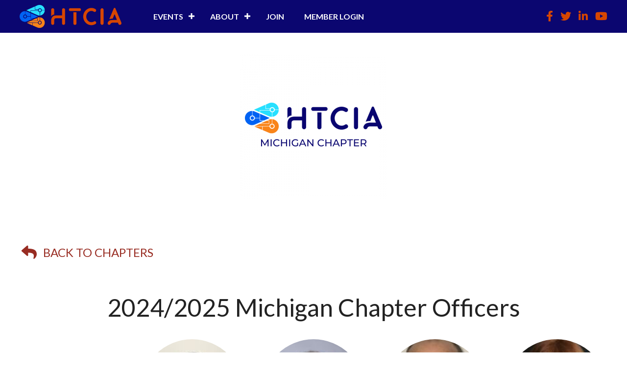

--- FILE ---
content_type: text/plain
request_url: https://www.google-analytics.com/j/collect?v=1&_v=j102&a=190224685&t=pageview&_s=1&dl=https%3A%2F%2Fwww.htcia.org%2Fmichigan%2F&ul=en-us%40posix&dt=Michigan%20Chapter%20-%20High%20Technology%20Cyber%20Investigation%20Association&sr=1280x720&vp=1280x720&_u=IEBAAEABAAAAACAAI~&jid=1728903666&gjid=1483241064&cid=4460461.1768787377&tid=UA-152070321-2&_gid=500622272.1768787377&_r=1&_slc=1&z=645201979
body_size: -449
content:
2,cG-15SR0D12TT